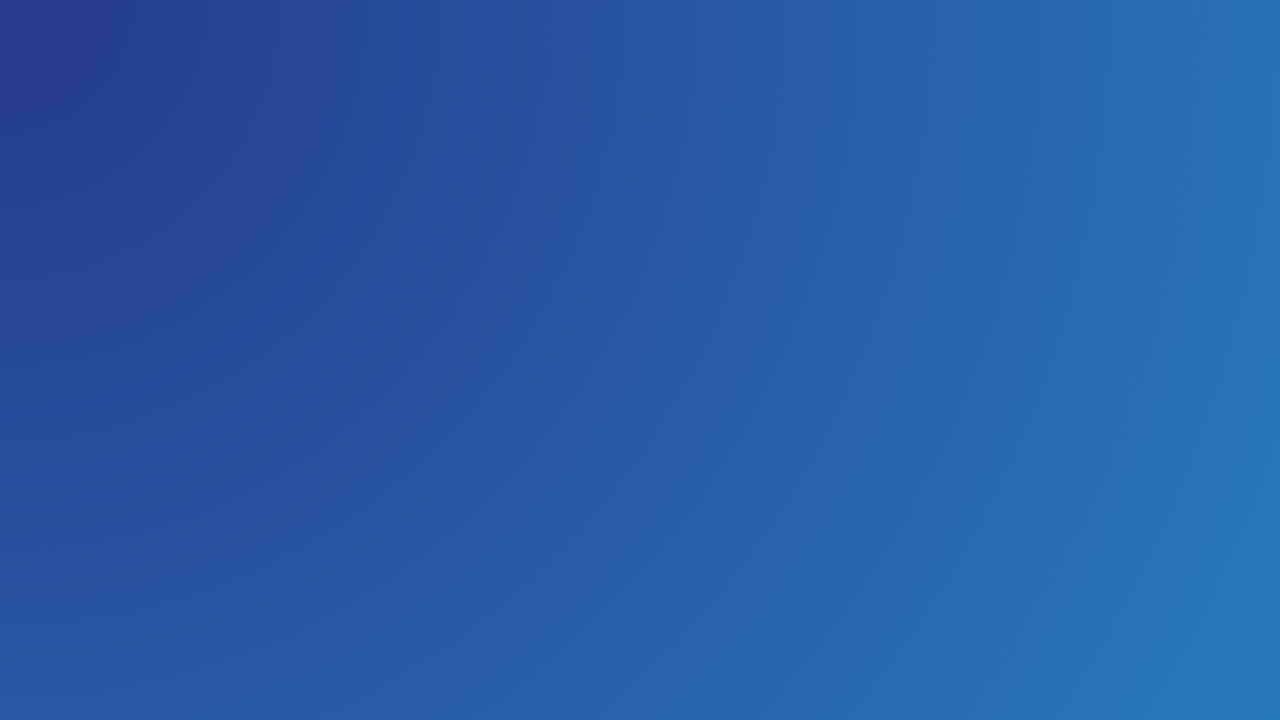

--- FILE ---
content_type: text/html;charset=utf-8
request_url: https://cfgc.salsalabs.org/generaldonationform/index.html?eType=EmailBlastContent&eId=113d711e-6fd9-442a-8b1e-6d6792b758fd
body_size: 11889
content:
<!DOCTYPE html><html><head><meta http-equiv="content" content="no-cache" /><meta http-equiv="expires" content="0" /><meta name="viewport" content="width=device-width, initial-scale=1" /><meta charset="UTF-8" /><meta name="path" property="path" content="generaldonationform" /><meta name="og:site_name" property="og:site_name" content="The Child &amp; Family Guidance Center" /><meta name="keywords" property="keywords" content="Centennial, 100, Child, Guidance, Family, Donation, Donate, Fairfield, County, Donor, Give, Birthday" /><meta name="og:imageurl" property="og:imageurl" content="/api/content/asset/1e9c749b-c706-4a61-a782-ca8276a7aeea/thumbnail?&amp;authToken=[base64]" /><meta name="og:title" property="og:title" content="The Child &amp; Family Guidance Center" /><meta name="og:description" property="og:description" content="Happy Birthday to us! For a century, the Child and Family Guidance Center has stood alongside children and families, offering support, hope, and healing. For 100 years, we’ve been there." /><meta name="description" property="description" content="Celebrate our 100th birthday with a gift in honor of 100 years." /><meta name="og:url" property="og:url" content="https://cfgc.salsalabs.org/generaldonationform/index.html" /><meta name="og:image" property="og:image" content="https://cfgc.salsalabs.org/96e9f38a-bc27-4ad8-9538-b76d7287e854/1e9c749b-c706-4a61-a782-ca8276a7aeea.png" /><meta name="og:image:secure_url" property="og:image:secure_url" content="https://cfgc.salsalabs.org/96e9f38a-bc27-4ad8-9538-b76d7287e854/1e9c749b-c706-4a61-a782-ca8276a7aeea.png" /><meta name="twitter:card" property="twitter:card" content="summary" /><meta name="twitter:site_name" property="twitter:site_name" content="The Child &amp; Family Guidance Center" /><meta name="twitter:imageurl" property="twitter:imageurl" content="/api/content/asset/1e9c749b-c706-4a61-a782-ca8276a7aeea/thumbnail?&amp;authToken=[base64]" /><meta name="twitter:title" property="twitter:title" content="The Child &amp; Family Guidance Center" /><meta name="twitter:description" property="twitter:description" content="Happy Birthday to us! For a century, the Child and Family Guidance Center has stood alongside children and families, offering support, hope, and healing. For 100 years, we’ve been there." /><meta name="twitter:url" property="twitter:url" content="https://cfgc.salsalabs.org/generaldonationform/index.html" /><meta name="twitter:image" property="twitter:image" content="https://cfgc.salsalabs.org/96e9f38a-bc27-4ad8-9538-b76d7287e854/1e9c749b-c706-4a61-a782-ca8276a7aeea.png" /><title>Centennial Donation Form</title><link rel="stylesheet" href="/public/styles/sli-forms-styles_v02.css" /><link rel="stylesheet" href="//code.jquery.com/ui/1.11.2/themes/smoothness/jquery-ui.css" /><link rel="shortcut icon" href="/api/organization/5f27bea8-4dab-4657-aace-8925c69ae693/favicon/data" /><style id="pageStyles" type="text/css"> body { margin: 0; padding: 0; background-color : rgb(39, 58, 143);background-attachment : scroll;background-size : cover;background-position : center top;background-repeat : no-repeat;background-image : url('https://cfgc.salsalabs.org/96e9f38a-bc27-4ad8-9538-b76d7287e854/fc591eb3-f451-46c9-9f7d-040657323376');} </style></head><body bg-img-id="fc591eb3-f451-46c9-9f7d-040657323376" style="background-image:url('https://cfgc.salsalabs.org/96e9f38a-bc27-4ad8-9538-b76d7287e854/fc591eb3-f451-46c9-9f7d-040657323376.png');"><div ignite-content-container="ignite-content-container" id="sli">   <formtemplate class="id_9f6bd13e-cdda-4b8e-8eae-dcf7cbd08759" ignite-show-content="true">   <style type="text/css">@import url('https://fonts.googleapis.com/css?family=Poppins:400,400italic,700,700italic&amp;display=swap');</style>   <style type="text/css">#id_facee6a0-cc3c-4432-b796-2f0cb3bf0d04_img { border:0px solid; } #id_facee6a0-cc3c-4432-b796-2f0cb3bf0d04 { background-color: rgb(255, 255, 255); padding: 0px 0px 0px 0px; border-color: #000000; border-width: 0px; border-style: none; border-radius: 0px; background-repeat: no-repeat; background-position: center; background-attachment: scroll; background-size: cover; max-width: 100%; height: auto; margin-left: auto; margin-right: auto; float: none; clear: both; } #id_facee6a0-cc3c-4432-b796-2f0cb3bf0d04_img { margin-left: auto; margin-right: auto; float: none; display: block; width: 100%; } #id_6e466a74-283f-41a3-8bb1-20bf5c245e17 { padding: 0px 10px 0px 10px; border-color: #000000; border-width: 0px; border-style: none; border-radius: 20px; background-repeat: no-repeat; background-position: center; background-attachment: scroll; background-size: cover; max-width: 100%; margin-left: auto; margin-right: auto; float: none; clear: both; } #id_6e466a74-283f-41a3-8bb1-20bf5c245e17 { padding: 0px 10px 0px 10px; border-color: #000000; border-width: 0px; border-style: none; border-radius: 20px; background-repeat: no-repeat; background-position: center; background-attachment: scroll; background-size: cover; max-width: 100%; margin-left: auto; margin-right: auto; float: none; clear: both; } #id_7399d8fc-7d8d-46ff-b0cb-b555974f0476 { background-color: rgba(238, 238, 238, 0); padding: 1px 1px 1px 1px; border-color: #000000; border-width: 0px; border-style: none; border-radius: 0px; background-repeat: no-repeat; background-position: center; background-attachment: scroll; background-size: cover; max-width: 100%; margin-left: 0; margin-right: auto; float: none; clear: both; } #id_7399d8fc-7d8d-46ff-b0cb-b555974f0476_uOebAeZEPn_oneTime { display: block; } #id_7399d8fc-7d8d-46ff-b0cb-b555974f0476_uOebAeZEPn_onetime_amt_1000_label { font-size:18px;color:rgb(236,236,236);background-color:rgb(39,170,225);border-color:rgb(39,58,143);border-style: solid; } #id_7399d8fc-7d8d-46ff-b0cb-b555974f0476_uOebAeZEPn_onetime_amt_500_label { font-size:18px;color:rgb(236,236,236);background-color:rgb(39,170,225);border-color:rgb(39,58,143);border-style: solid; } #id_7399d8fc-7d8d-46ff-b0cb-b555974f0476_uOebAeZEPn_onetime_amt_250_label { font-size:18px;color:rgb(236,236,236);background-color:rgb(39,170,225);border-color:rgb(39,58,143);border-style: solid; } #id_7399d8fc-7d8d-46ff-b0cb-b555974f0476_uOebAeZEPn_onetime_amt_100_label { font-size:18px;color:rgb(236,236,236);background-color:rgb(39,170,225);border-color:rgb(39,58,143);border-style: solid; } #id_7399d8fc-7d8d-46ff-b0cb-b555974f0476_uOebAeZEPn_onetime_amt_50_label { font-size:18px;color:rgb(236,236,236);background-color:rgb(39,170,225);border-color:rgb(39,58,143);border-style: solid; } #id_7399d8fc-7d8d-46ff-b0cb-b555974f0476_uOebAeZEPn_onetime_amt_19_label { font-size:18px;color:rgb(236,236,236);background-color:rgb(39,170,225);border-color:rgb(39,58,143);border-style: solid; } #id_7399d8fc-7d8d-46ff-b0cb-b555974f0476_uOebAeZEPn_onetime_custom_label { font-size:18px;color:rgb(236,236,236);background-color:rgb(39,170,225);border-color:rgb(39,58,143);border-style: solid; } # { font-size:18px;color:rgb(236,236,236);background-color:rgb(39,170,225);border-color:rgb(39,58,143);border-style: solid; } #id_7399d8fc-7d8d-46ff-b0cb-b555974f0476_uOebAeZEPn_recurringMonthly { display: block; } #id_7399d8fc-7d8d-46ff-b0cb-b555974f0476_uOebAeZEPn_recurringAmt_Monthly_10_label { font-size:18px;color:rgb(236,236,236);background-color:rgb(39,170,225);border-color:rgb(39,58,143);border-style: solid; } #id_7399d8fc-7d8d-46ff-b0cb-b555974f0476_uOebAeZEPn_recurringAmt_Monthly_25_label { font-size:18px;color:rgb(236,236,236);background-color:rgb(39,170,225);border-color:rgb(39,58,143);border-style: solid; } #id_7399d8fc-7d8d-46ff-b0cb-b555974f0476_uOebAeZEPn_recurringAmt_Monthly_50_label { font-size:18px;color:rgb(236,236,236);background-color:rgb(39,170,225);border-color:rgb(39,58,143);border-style: solid; } #id_7399d8fc-7d8d-46ff-b0cb-b555974f0476_uOebAeZEPn_recurringAmt_Monthly_75_label { font-size:18px;color:rgb(236,236,236);background-color:rgb(39,170,225);border-color:rgb(39,58,143);border-style: solid; } #id_7399d8fc-7d8d-46ff-b0cb-b555974f0476_uOebAeZEPn_recurringAmt_Monthly_100_label { font-size:18px;color:rgb(236,236,236);background-color:rgb(39,170,225);border-color:rgb(39,58,143);border-style: solid; } #id_7399d8fc-7d8d-46ff-b0cb-b555974f0476_uOebAeZEPn_recurringAmt_custom_label { font-size:18px;color:rgb(236,236,236);background-color:rgb(39,170,225);border-color:rgb(39,58,143);border-style: solid; } # { font-size:18px;color:rgb(236,236,236);background-color:rgb(39,170,225);border-color:rgb(39,58,143);border-style: solid; } #id_7399d8fc-7d8d-46ff-b0cb-b555974f0476_uOebAeZEPn_recurringQuarterly { display: block; } #id_7399d8fc-7d8d-46ff-b0cb-b555974f0476_uOebAeZEPn_recurringAmt_Quarterly_10_label { font-size:18px;color:rgb(236,236,236);background-color:rgb(39,170,225);border-color:rgb(39,58,143);border-style: solid; } #id_7399d8fc-7d8d-46ff-b0cb-b555974f0476_uOebAeZEPn_recurringAmt_Quarterly_25_label { font-size:18px;color:rgb(236,236,236);background-color:rgb(39,170,225);border-color:rgb(39,58,143);border-style: solid; } #id_7399d8fc-7d8d-46ff-b0cb-b555974f0476_uOebAeZEPn_recurringAmt_Quarterly_50_label { font-size:18px;color:rgb(236,236,236);background-color:rgb(39,170,225);border-color:rgb(39,58,143);border-style: solid; } #id_7399d8fc-7d8d-46ff-b0cb-b555974f0476_uOebAeZEPn_recurringAmt_Quarterly_75_label { font-size:18px;color:rgb(236,236,236);background-color:rgb(39,170,225);border-color:rgb(39,58,143);border-style: solid; } #id_7399d8fc-7d8d-46ff-b0cb-b555974f0476_uOebAeZEPn_recurringAmt_Quarterly_100_label { font-size:18px;color:rgb(236,236,236);background-color:rgb(39,170,225);border-color:rgb(39,58,143);border-style: solid; } #id_7399d8fc-7d8d-46ff-b0cb-b555974f0476_uOebAeZEPn_recurringAmt_custom_label { font-size:18px;color:rgb(236,236,236);background-color:rgb(39,170,225);border-color:rgb(39,58,143);border-style: solid; } # { font-size:18px;color:rgb(236,236,236);background-color:rgb(39,170,225);border-color:rgb(39,58,143);border-style: solid; } #id_7399d8fc-7d8d-46ff-b0cb-b555974f0476_uOebAeZEPn_recurringYearly { display: block; } #id_7399d8fc-7d8d-46ff-b0cb-b555974f0476_uOebAeZEPn_recurringAmt_Yearly_10_label { font-size:18px;color:rgb(236,236,236);background-color:rgb(39,170,225);border-color:rgb(39,58,143);border-style: solid; } #id_7399d8fc-7d8d-46ff-b0cb-b555974f0476_uOebAeZEPn_recurringAmt_Yearly_25_label { font-size:18px;color:rgb(236,236,236);background-color:rgb(39,170,225);border-color:rgb(39,58,143);border-style: solid; } #id_7399d8fc-7d8d-46ff-b0cb-b555974f0476_uOebAeZEPn_recurringAmt_Yearly_50_label { font-size:18px;color:rgb(236,236,236);background-color:rgb(39,170,225);border-color:rgb(39,58,143);border-style: solid; } #id_7399d8fc-7d8d-46ff-b0cb-b555974f0476_uOebAeZEPn_recurringAmt_Yearly_75_label { font-size:18px;color:rgb(236,236,236);background-color:rgb(39,170,225);border-color:rgb(39,58,143);border-style: solid; } #id_7399d8fc-7d8d-46ff-b0cb-b555974f0476_uOebAeZEPn_recurringAmt_Yearly_100_label { font-size:18px;color:rgb(236,236,236);background-color:rgb(39,170,225);border-color:rgb(39,58,143);border-style: solid; } #id_7399d8fc-7d8d-46ff-b0cb-b555974f0476_uOebAeZEPn_recurringAmt_custom_label { font-size:18px;color:rgb(236,236,236);background-color:rgb(39,170,225);border-color:rgb(39,58,143);border-style: solid; } # { font-size:18px;color:rgb(236,236,236);background-color:rgb(39,170,225);border-color:rgb(39,58,143);border-style: solid; } #id_2b18f34b-2288-4436-8574-9d5ba29bebf7_XRzgDIJSHd { padding: 0px 10px 0px 10px; border-color: rgb(39,58,143); border-width: 0px; border-style: none; border-radius: 8px; background-repeat: no-repeat; background-position: center; background-attachment: scroll; background-size: cover; max-width: 100%; height: auto; margin-left: auto; margin-right: auto; float: none; clear: both; overflow-x: hidden; } #id_7463c915-8af9-43c5-8c51-678a32200f1c_PXMsTcGPPl_selectRecurringInterval_input { padding: 0px 10px 0px 10px; border-color: #000000; border-width: 0px; border-style: none; border-radius: 0px; background-repeat: no-repeat; background-position: center; background-attachment: scroll; background-size: cover; max-width: 100%; height: auto; margin-left: auto; margin-right: auto; float: none; clear: both; } #id_179e82f7-c065-4496-802d-4e32968275a1_mISXuufrDI { padding: 0px 10px 0px 10px; border-color: #000000; border-width: 0px; border-style: none; border-radius: 8px; background-repeat: no-repeat; background-position: center; background-attachment: scroll; background-size: cover; max-width: 100%; height: auto; margin-left: auto; margin-right: auto; float: none; clear: both; overflow-x: hidden; } #id_b2510659-865e-42b7-9998-8b80856f80ce_paymentType { display: none; } #id_b2510659-865e-42b7-9998-8b80856f80ce_echeck_wepay { display: none; } #id_b2510659-865e-42b7-9998-8b80856f80ce_bankSelect { height: 38px; } #id_b2510659-865e-42b7-9998-8b80856f80ce_echeck { display: none; } #id_ba3f80dc-a47f-4109-9d8c-82fe5ce6e096 { text-align:center; } #id_7c3184ec-9375-4980-a1aa-f0bb4ec80399_img { border:0px solid; } #id_7c3184ec-9375-4980-a1aa-f0bb4ec80399 { padding: 0px 0px 0px 0px; border-color: #000000; border-width: 0px; border-style: none; border-radius: 0px; background-repeat: no-repeat; background-position: center; background-attachment: scroll; background-size: cover; max-width: 100%; height: auto; margin-left: auto; margin-right: auto; float: none; clear: both; } #id_7c3184ec-9375-4980-a1aa-f0bb4ec80399_img { float: none; margin-left: auto; margin-right: auto; display: block; width: 100%; } #id_6549ff5f-a6d2-4a56-bdfc-6bfe9a822185_img { border:0px solid; } #id_6549ff5f-a6d2-4a56-bdfc-6bfe9a822185 { padding: 0px 0px 0px 0px; border-color: #000000; border-width: 0px; border-style: none; border-radius: 0px; background-repeat: no-repeat; background-position: center; background-attachment: scroll; background-size: cover; max-width: 100%; height: auto; margin-left: auto; margin-right: auto; float: none; clear: both; } #id_6549ff5f-a6d2-4a56-bdfc-6bfe9a822185_img { float: none; margin-left: auto; margin-right: auto; display: block; width: 100%; } #id_75e58915-22c7-4afd-882e-3c662c56dd9d { padding: 0px 20px 0px 20px; border-color: #000000; border-width: 0px; border-style: none; border-radius: 0px; background-repeat: no-repeat; background-position: center; background-attachment: scroll; background-size: cover; max-width: 100%; height: auto; margin-left: auto; margin-right: auto; float: none; clear: both; } #id_9cad9752-9e49-48d0-a33c-8ec6e925c17f_img { border:0px solid; } #id_9cad9752-9e49-48d0-a33c-8ec6e925c17f_img { float: none; margin-left: auto; margin-right: auto; display: block; width: 100%; } </style>   <!-- ACTIVITY NAME:  -->   <style data-ignite-default-button-style="sli-raised" data-ignite-default-button-size="sli-large" type="text/css">.id_9f6bd13e-cdda-4b8e-8eae-dcf7cbd08759 .sli-content-pane,.id_9f6bd13e-cdda-4b8e-8eae-dcf7cbd08759 .sli-confirmation-pane,.id_9f6bd13e-cdda-4b8e-8eae-dcf7cbd08759 .sli-checkout-pane,.id_9f6bd13e-cdda-4b8e-8eae-dcf7cbd08759 .sli-tickets-pane,.id_9f6bd13e-cdda-4b8e-8eae-dcf7cbd08759 .sli-action-pane,.id_9f6bd13e-cdda-4b8e-8eae-dcf7cbd08759 .sli-no-targets-pane,.id_9f6bd13e-cdda-4b8e-8eae-dcf7cbd08759 .sli-comments-closed-pane {max-width: 1024px !important; margin: 0px auto !important; background-color: rgb(255, 255, 255) !important; padding: 0em !important; }.id_9f6bd13e-cdda-4b8e-8eae-dcf7cbd08759 .sli-element {font-family: Poppins, sans-serif; font-size: 14px; color: rgb(0, 0, 0); }.id_9f6bd13e-cdda-4b8e-8eae-dcf7cbd08759 .sli-button,.id_9f6bd13e-cdda-4b8e-8eae-dcf7cbd08759 input.sli-button,.id_9f6bd13e-cdda-4b8e-8eae-dcf7cbd08759 button.sli-button,.id_9f6bd13e-cdda-4b8e-8eae-dcf7cbd08759 a.sli-button,.id_9f6bd13e-cdda-4b8e-8eae-dcf7cbd08759 ul.sli-style-button .sli-amount-label {background: rgb(39, 170, 225); color: rgb(255, 255, 255); border-color: rgb(39, 58, 143); border-radius: 20px; border-width: 0px; border-style: none; }.id_9f6bd13e-cdda-4b8e-8eae-dcf7cbd08759 .sli-button:hover,.id_9f6bd13e-cdda-4b8e-8eae-dcf7cbd08759 input.sli-button:hover,.id_9f6bd13e-cdda-4b8e-8eae-dcf7cbd08759 button.sli-button:hover,.id_9f6bd13e-cdda-4b8e-8eae-dcf7cbd08759 a.sli-button:hover,.id_9f6bd13e-cdda-4b8e-8eae-dcf7cbd08759 ul.sli-style-button .sli-amount-label:hover {background-color: rgb(39, 170, 225); color: rgb(255, 255, 255); }.id_9f6bd13e-cdda-4b8e-8eae-dcf7cbd08759 .sli-element a:not(.sli-button) {color: rgb(39, 58, 143); }.id_9f6bd13e-cdda-4b8e-8eae-dcf7cbd08759 .sli-label {color: inherit !important; font-size: inherit !important; }.id_9f6bd13e-cdda-4b8e-8eae-dcf7cbd08759 .sli-divider {background: none; border-bottom: 1px solid rgb(39, 58, 143); height: 1px; width: 100%; margin: 0px 0px 0px 0px; }.id_9f6bd13e-cdda-4b8e-8eae-dcf7cbd08759 .sli-outer {max-width: 1024px; }.id_9f6bd13e-cdda-4b8e-8eae-dcf7cbd08759 #sli &gt; table {color: rgb(0, 0, 0); font-family: Poppins, sans-serif; }.id_9f6bd13e-cdda-4b8e-8eae-dcf7cbd08759 #sli &gt; table &gt; tr {background-color: rgb(255, 255, 255); }.id_9f6bd13e-cdda-4b8e-8eae-dcf7cbd08759 .sli-three-column .sli-column {max-width: 341px; }.id_9f6bd13e-cdda-4b8e-8eae-dcf7cbd08759 .sli-two-column .sli-column {max-width: 512px; }.id_9f6bd13e-cdda-4b8e-8eae-dcf7cbd08759 .sli-webkit {max-width: 1024px; }.id_9f6bd13e-cdda-4b8e-8eae-dcf7cbd08759 .sli-callout {border-color: #222222; border-radius: 20px; border-width: 0px; border-style: none ;padding: 2em; }.id_9f6bd13e-cdda-4b8e-8eae-dcf7cbd08759 .sli-callout {color: rgb(39, 58, 143); }.id_9f6bd13e-cdda-4b8e-8eae-dcf7cbd08759 .sli-input {border-color: rgb(39, 58, 143) !important; border-radius: 8px !important; border-width: 1px !important; border-style: solid !important; padding: 1em !important; background-color: #ffffff !important; color: #222222 !important; }.id_9f6bd13e-cdda-4b8e-8eae-dcf7cbd08759 .sli-input::-webkit-input-placeholder { color: #CCCCCC; } .id_9f6bd13e-cdda-4b8e-8eae-dcf7cbd08759 .sli-input:-ms-input-placeholder { color: #CCCCCC; } .id_9f6bd13e-cdda-4b8e-8eae-dcf7cbd08759 .sli-input::-moz-placeholder { color: #CCCCCC; opacity: 1; } .id_9f6bd13e-cdda-4b8e-8eae-dcf7cbd08759 .sli-input:-moz-placeholder { color: #CCCCCC; opacity: 1; }</style>      <div hidden="true" layout-style-id="sli-forms-styles_v02"></div>   <div class="sli-loading-message" id="id_null">    <div class="sli-loading-spinner"></div>    <div>     <p>Loading....</p>    </div>   </div>   <div class="sli-content-pane sli-widget" content-pane="0" id="id_26a7358b-c63d-49d7-825b-c09afb5351e6_contentView" data-token-id="9f6bd13e-cdda-4b8e-8eae-dcf7cbd08759" data-ignite-view="contentView" data-internal-id="26a7358b-c63d-49d7-825b-c09afb5351e6" style="display:none">    <div class="sli-row" id="id_15e2847a-c7ab-4cba-ba76-aa3968e94d6b">     <div class="sli-large-12 sli-medium-12 sli-small-12 sli-columns sli-end " data-ignite-container-type="DEFAULT" id="id_4c00faac-aa47-4772-a5a9-179f8755c0f7">      <div class="sli-element sli-image sli-align-center-for-small sli-text-center-for-small" id="id_facee6a0-cc3c-4432-b796-2f0cb3bf0d04">       <img entity-id="c0533c4f-1c48-45cd-b02d-ddff6f0e7753" id="id_facee6a0-cc3c-4432-b796-2f0cb3bf0d04_img" max-width="2560" alt="" align="center" src="https://cfgc.salsalabs.org/public/images/image-placeholder.png" ignite-image-src="https://cfgc.salsalabs.org/96e9f38a-bc27-4ad8-9538-b76d7287e854/c0533c4f-1c48-45cd-b02d-ddff6f0e7753.png" />      </div>      <div class="sli-element sli-text" id="id_211b2c97-4cc9-4ba2-9673-400a186da74c">       <div id="id_211b2c97-4cc9-4ba2-9673-400a186da74c_inner">        <h3 style="text-align: center;"> <span style="color:#273a8f;">For 100 years, we’ve been there for families when they needed us most.</span> </h3>         <h3 style="text-align: center;"> <span style="color:#273a8f;">Now, we invite you to be there for the next 100.</span> </h3>       </div>      </div>      <div class="sli-row" id="id_1d30a36a-0e83-42da-9fa7-200e7bbe222e">       <div class="sli-large-12 sli-medium-12 sli-small-12 sli-columns sli-end" data-ignite-container-type="formContainer" id="id_6e466a74-283f-41a3-8bb1-20bf5c245e17_container">        <div class="sli-element sli-form-wrapper" id="id_6e466a74-283f-41a3-8bb1-20bf5c245e17" ignite-bind-only="ignite-bind-only" ignite-activity-id="450d346f-f2bc-4f36-b2a3-eda68c561265" ignite-activity-type="Fundraise">         <form class="sli-form fv-form fv-form-salsa" data-fv-framework="salsa" novalidate="novalidate" data-ignite-form-id="450d346f-f2bc-4f36-b2a3-eda68c561265" id="id_6e466a74-283f-41a3-8bb1-20bf5c245e17_form">          <div class="sli-row" id="id_bac6615f-f650-4811-ba94-db8d7d3b15c4">           <div class="sli-large-12 sli-medium-12 sli-small-12 sli-columns sli-end " data-ignite-container-type="elementStep" id="id_d06d5ca6-873c-40fe-a7d2-e3db6db1119f" data-ignite-step-id="1">            <div class="sli-element sli-text" id="id_ea74b625-ff8e-47e4-90b0-d821ed153170">             <div id="id_ea74b625-ff8e-47e4-90b0-d821ed153170_inner">              <h4 style="text-align: center;"> <span style="color:#273a8f;">First-time donor? Join our Centennial Club by donating $19.25 to celebrate our 1925 founding!</span> </h4>             </div>            </div>            <div class="sli-row" id="id_cf49a228-04e3-4977-b4d1-7b32717a7735">             <div class="sli-large-12 sli-medium-12 sli-small-12 sli-columns sli-end " data-ignite-container-type="DEFAULT" id="id_422cbdf6-37ce-4879-ab11-3c691803938a">              <div class="sli-donation-amountblock sli-element" id="id_7399d8fc-7d8d-46ff-b0cb-b555974f0476" data-ignite-enable-onetime="true" data-ignite-enable-recurring-amounts="true" data-ignite-field-id="DonationAmount">               <div class="sli-donationAmounts">                <div class="sli-oneTimeDonation" id="id_7399d8fc-7d8d-46ff-b0cb-b555974f0476_uOebAeZEPn_oneTime" data-ignite-onetime-amount="data-ignite-onetime-amount">                 <ul class="sli-oneTimeDonationAmounts sli-style-button" style="justify-content: center;">                  <li><input class="sli-oneTimeAmountRadio" name="donationAmtToggle" id="id_7399d8fc-7d8d-46ff-b0cb-b555974f0476_uOebAeZEPn_onetime_amt_1000" type="radio" data-ignite-amount="1000.00" data-fv-onetimeamount="true" data-sli-widget="xxxWidgetxxx" data-fv-row=".sli-oneTimeDonation" data-fv-err-container=".sli-oneTimeDonationError" data-fv-onetimeamount-message="Please select a donation amount, or enter your own amount" /><label class="sli-oneTimeAmountLabel sli-amount-label sli-large sli-raised" id="id_7399d8fc-7d8d-46ff-b0cb-b555974f0476_uOebAeZEPn_onetime_amt_1000_label" for="id_7399d8fc-7d8d-46ff-b0cb-b555974f0476_uOebAeZEPn_onetime_amt_1000">$1,000</label></li>                  <li><input class="sli-oneTimeAmountRadio" name="donationAmtToggle" id="id_7399d8fc-7d8d-46ff-b0cb-b555974f0476_uOebAeZEPn_onetime_amt_500" type="radio" data-ignite-amount="500.00" /><label class="sli-oneTimeAmountLabel sli-amount-label sli-large sli-raised" id="id_7399d8fc-7d8d-46ff-b0cb-b555974f0476_uOebAeZEPn_onetime_amt_500_label" for="id_7399d8fc-7d8d-46ff-b0cb-b555974f0476_uOebAeZEPn_onetime_amt_500">$500</label></li>                  <li><input class="sli-oneTimeAmountRadio" name="donationAmtToggle" id="id_7399d8fc-7d8d-46ff-b0cb-b555974f0476_uOebAeZEPn_onetime_amt_250" type="radio" data-ignite-amount="250.00" /><label class="sli-oneTimeAmountLabel sli-amount-label sli-large sli-raised" id="id_7399d8fc-7d8d-46ff-b0cb-b555974f0476_uOebAeZEPn_onetime_amt_250_label" for="id_7399d8fc-7d8d-46ff-b0cb-b555974f0476_uOebAeZEPn_onetime_amt_250">$250</label></li>                  <li><input class="sli-oneTimeAmountRadio" name="donationAmtToggle" id="id_7399d8fc-7d8d-46ff-b0cb-b555974f0476_uOebAeZEPn_onetime_amt_100" type="radio" data-ignite-amount="100.00" /><label class="sli-oneTimeAmountLabel sli-amount-label sli-large sli-raised" id="id_7399d8fc-7d8d-46ff-b0cb-b555974f0476_uOebAeZEPn_onetime_amt_100_label" for="id_7399d8fc-7d8d-46ff-b0cb-b555974f0476_uOebAeZEPn_onetime_amt_100">$100</label></li>                  <li><input class="sli-oneTimeAmountRadio" name="donationAmtToggle" id="id_7399d8fc-7d8d-46ff-b0cb-b555974f0476_uOebAeZEPn_onetime_amt_50" type="radio" data-ignite-amount="50.00" /><label class="sli-oneTimeAmountLabel sli-amount-label sli-large sli-raised" id="id_7399d8fc-7d8d-46ff-b0cb-b555974f0476_uOebAeZEPn_onetime_amt_50_label" for="id_7399d8fc-7d8d-46ff-b0cb-b555974f0476_uOebAeZEPn_onetime_amt_50">$50</label></li>                  <li><input class="sli-oneTimeAmountRadio" name="donationAmtToggle" id="id_7399d8fc-7d8d-46ff-b0cb-b555974f0476_uOebAeZEPn_onetime_amt_19" type="radio" data-ignite-amount="19.25" /><label class="sli-oneTimeAmountLabel sli-amount-label sli-large sli-raised" id="id_7399d8fc-7d8d-46ff-b0cb-b555974f0476_uOebAeZEPn_onetime_amt_19_label" for="id_7399d8fc-7d8d-46ff-b0cb-b555974f0476_uOebAeZEPn_onetime_amt_19">$19.25</label></li>                  <li style=" display: block;"><input class="sli-oneTimeAmountRadio sli-oneTimeCustomAmount" name="donationAmtToggleOther" id="id_7399d8fc-7d8d-46ff-b0cb-b555974f0476_uOebAeZEPn_onetime_custom_radio" type="radio" data-ignite-custom-onetime="data-ignite-custom-onetime" aria-label="custom one-time donation amount" />                   <div class="sli-input-group">                    <label class="sli-oneTimeAmountLabel sli-amount-label sli-customAmount sli-input-group-label sli-large sli-raised" id="id_7399d8fc-7d8d-46ff-b0cb-b555974f0476_uOebAeZEPn_onetime_custom_label" for="id_7399d8fc-7d8d-46ff-b0cb-b555974f0476_uOebAeZEPn_onetime_custom">$</label>                    <input class="sli-oneTimeAmountInput sli-customAmount sli-input sli-input-group-field" size="5" id="id_7399d8fc-7d8d-46ff-b0cb-b555974f0476_uOebAeZEPn_onetime_custom" type="text" placeholder="Other" name="customOneTime" autocomplete="off" data-ignite-custom-onetime-input="donationAmtToggle" data-fv-row=".sli-oneTimeDonation" data-fv-err-container=".sli-oneTimeDonationError" data-fv-numeric="true" data-fv-numeric-message="Please enter a dollar amount" data-fv-notempty="true" data-fv-notempty-message="An amount is required" data-fv-greaterthan="true" data-fv-greaterthan-inclusive="false" data-fv-greaterthan-value="0.0" data-fv-greaterthan-message="Please enter a positive amount" />                   </div></li>                 </ul>                 <div class="sli-oneTimeDonationError"></div>                </div>                <div class="sli-recurringDonationMonthly" id="id_7399d8fc-7d8d-46ff-b0cb-b555974f0476_uOebAeZEPn_recurringMonthly" data-ignite-recurring-amount="donationAmtToggleMonthly" style="display:none;">                 <p data-ignite-recurrence-frequency="Monthly" class=" sli-recurringFrequency" style="margin: 0;">Donation will repeat monthly.</p>                 <ul class="sli-recurringDonationAmounts sli-style-button" style="justify-content: center;">                  <li><input class="sli-recurringAmountRadio" name="donationAmtToggleMonthly" id="id_7399d8fc-7d8d-46ff-b0cb-b555974f0476_uOebAeZEPn_recurringAmt_Monthly_10" type="radio" data-ignite-amount="10.00" data-fv-recurringamount="true" data-sli-widget="xxxWidgetxxx" data-fv-row=".sli-recurringDonationMonthly" data-fv-err-container=".sli-recurringDonationMonthlyError" data-fv-recurringamount-message="Please select a donation amount, or enter your own amount" /><label class="sli-recurringAmountLabel sli-amount-label sli-large sli-raised" id="id_7399d8fc-7d8d-46ff-b0cb-b555974f0476_uOebAeZEPn_recurringAmt_Monthly_10_label" for="id_7399d8fc-7d8d-46ff-b0cb-b555974f0476_uOebAeZEPn_recurringAmt_Monthly_10">$10</label></li>                  <li><input class="sli-recurringAmountRadio" name="donationAmtToggleMonthly" id="id_7399d8fc-7d8d-46ff-b0cb-b555974f0476_uOebAeZEPn_recurringAmt_Monthly_25" type="radio" data-ignite-amount="25.00" /><label class="sli-recurringAmountLabel sli-amount-label sli-large sli-raised" id="id_7399d8fc-7d8d-46ff-b0cb-b555974f0476_uOebAeZEPn_recurringAmt_Monthly_25_label" for="id_7399d8fc-7d8d-46ff-b0cb-b555974f0476_uOebAeZEPn_recurringAmt_Monthly_25">$25</label></li>                  <li><input class="sli-recurringAmountRadio" name="donationAmtToggleMonthly" id="id_7399d8fc-7d8d-46ff-b0cb-b555974f0476_uOebAeZEPn_recurringAmt_Monthly_50" type="radio" data-ignite-amount="50.00" /><label class="sli-recurringAmountLabel sli-amount-label sli-large sli-raised" id="id_7399d8fc-7d8d-46ff-b0cb-b555974f0476_uOebAeZEPn_recurringAmt_Monthly_50_label" for="id_7399d8fc-7d8d-46ff-b0cb-b555974f0476_uOebAeZEPn_recurringAmt_Monthly_50">$50</label></li>                  <li><input class="sli-recurringAmountRadio" name="donationAmtToggleMonthly" id="id_7399d8fc-7d8d-46ff-b0cb-b555974f0476_uOebAeZEPn_recurringAmt_Monthly_75" type="radio" data-ignite-amount="75.00" /><label class="sli-recurringAmountLabel sli-amount-label sli-large sli-raised" id="id_7399d8fc-7d8d-46ff-b0cb-b555974f0476_uOebAeZEPn_recurringAmt_Monthly_75_label" for="id_7399d8fc-7d8d-46ff-b0cb-b555974f0476_uOebAeZEPn_recurringAmt_Monthly_75">$75</label></li>                  <li><input class="sli-recurringAmountRadio" name="donationAmtToggleMonthly" id="id_7399d8fc-7d8d-46ff-b0cb-b555974f0476_uOebAeZEPn_recurringAmt_Monthly_100" type="radio" data-ignite-amount="100.00" /><label class="sli-recurringAmountLabel sli-amount-label sli-large sli-raised" id="id_7399d8fc-7d8d-46ff-b0cb-b555974f0476_uOebAeZEPn_recurringAmt_Monthly_100_label" for="id_7399d8fc-7d8d-46ff-b0cb-b555974f0476_uOebAeZEPn_recurringAmt_Monthly_100">$100</label></li>                  <li style=" display: block;"><input class="sli-recurringAmountRadio sli-recurringCustomAmount" name="donationAmtToggleMnthlyOther" id="id_7399d8fc-7d8d-46ff-b0cb-b555974f0476_uOebAeZEPn_recurringAmt_custom_radio" type="radio" aria-label="recurring donation custom amount" />                   <div class="sli-input-group">                    <label class="sli-recurringAmountLabel sli-amount-label sli-customAmount sli-input-group-label sli-large sli-raised" id="id_7399d8fc-7d8d-46ff-b0cb-b555974f0476_uOebAeZEPn_recurringAmt_custom_label" for="id_7399d8fc-7d8d-46ff-b0cb-b555974f0476_uOebAeZEPn_recurringAmt_custom">$</label>                    <input class="sli-recurringAmountInput sli-customAmount sli-input sli-input-group-field" size="5" id="id_7399d8fc-7d8d-46ff-b0cb-b555974f0476_uOebAeZEPn_recurringAmt_custom" type="text" placeholder="Other" name="customMnthlyRecurringAmount" data-fv-row=".sli-recurringDonationMonthly" data-fv-err-container=".sli-recurringDonationMonthlyError" data-fv-numeric="true" data-fv-numeric-message="Please enter a dollar amount" data-fv-notempty="true" data-fv-notempty-message="An amount is required" data-fv-greaterthan="true" data-fv-greaterthan-inclusive="false" data-fv-greaterthan-value="0.0" data-fv-greaterthan-message="Please enter a positive amount" />                   </div></li>                 </ul>                 <div class="sli-recurringDonationMonthlyError"></div>                </div>                <div class="sli-recurringDonationQuarterly" id="id_7399d8fc-7d8d-46ff-b0cb-b555974f0476_uOebAeZEPn_recurringQuarterly" data-ignite-recurring-amount="donationAmtToggleQuarterly" style="display:none;">                 <p data-ignite-recurrence-frequency="Quarterly" class=" sli-recurringFrequency" style="margin: 0;">Donation will repeat quarterly.</p>                 <ul class="sli-recurringDonationAmounts sli-style-button" style="justify-content: center;">                  <li><input class="sli-recurringAmountRadio" name="donationAmtToggleQuarterly" id="id_7399d8fc-7d8d-46ff-b0cb-b555974f0476_uOebAeZEPn_recurringAmt_Quarterly_10" type="radio" data-ignite-amount="10.00" data-fv-recurringamount="true" data-sli-widget="xxxWidgetxxx" data-fv-row=".sli-recurringDonationQuarterly" data-fv-err-container=".sli-recurringDonationQuarterlyError" data-fv-recurringamount-message="Please select a donation amount, or enter your own amount" /><label class="sli-recurringAmountLabel sli-amount-label sli-large sli-raised" id="id_7399d8fc-7d8d-46ff-b0cb-b555974f0476_uOebAeZEPn_recurringAmt_Quarterly_10_label" for="id_7399d8fc-7d8d-46ff-b0cb-b555974f0476_uOebAeZEPn_recurringAmt_Quarterly_10">$10</label></li>                  <li><input class="sli-recurringAmountRadio" name="donationAmtToggleQuarterly" id="id_7399d8fc-7d8d-46ff-b0cb-b555974f0476_uOebAeZEPn_recurringAmt_Quarterly_25" type="radio" data-ignite-amount="25.00" /><label class="sli-recurringAmountLabel sli-amount-label sli-large sli-raised" id="id_7399d8fc-7d8d-46ff-b0cb-b555974f0476_uOebAeZEPn_recurringAmt_Quarterly_25_label" for="id_7399d8fc-7d8d-46ff-b0cb-b555974f0476_uOebAeZEPn_recurringAmt_Quarterly_25">$25</label></li>                  <li><input class="sli-recurringAmountRadio" name="donationAmtToggleQuarterly" id="id_7399d8fc-7d8d-46ff-b0cb-b555974f0476_uOebAeZEPn_recurringAmt_Quarterly_50" type="radio" data-ignite-amount="50.00" /><label class="sli-recurringAmountLabel sli-amount-label sli-large sli-raised" id="id_7399d8fc-7d8d-46ff-b0cb-b555974f0476_uOebAeZEPn_recurringAmt_Quarterly_50_label" for="id_7399d8fc-7d8d-46ff-b0cb-b555974f0476_uOebAeZEPn_recurringAmt_Quarterly_50">$50</label></li>                  <li><input class="sli-recurringAmountRadio" name="donationAmtToggleQuarterly" id="id_7399d8fc-7d8d-46ff-b0cb-b555974f0476_uOebAeZEPn_recurringAmt_Quarterly_75" type="radio" data-ignite-amount="75.00" /><label class="sli-recurringAmountLabel sli-amount-label sli-large sli-raised" id="id_7399d8fc-7d8d-46ff-b0cb-b555974f0476_uOebAeZEPn_recurringAmt_Quarterly_75_label" for="id_7399d8fc-7d8d-46ff-b0cb-b555974f0476_uOebAeZEPn_recurringAmt_Quarterly_75">$75</label></li>                  <li><input class="sli-recurringAmountRadio" name="donationAmtToggleQuarterly" id="id_7399d8fc-7d8d-46ff-b0cb-b555974f0476_uOebAeZEPn_recurringAmt_Quarterly_100" type="radio" data-ignite-amount="100.00" /><label class="sli-recurringAmountLabel sli-amount-label sli-large sli-raised" id="id_7399d8fc-7d8d-46ff-b0cb-b555974f0476_uOebAeZEPn_recurringAmt_Quarterly_100_label" for="id_7399d8fc-7d8d-46ff-b0cb-b555974f0476_uOebAeZEPn_recurringAmt_Quarterly_100">$100</label></li>                  <li style=" display: block;"><input class="sli-recurringAmountRadio sli-recurringCustomAmount" name="donationAmtToggleQuarterlyOther" id="id_7399d8fc-7d8d-46ff-b0cb-b555974f0476_uOebAeZEPn_recurringAmt_custom_radio" type="radio" aria-label="recurring donation custom amount" />                   <div class="sli-input-group">                    <label class="sli-recurringAmountLabel sli-amount-label sli-customAmount sli-input-group-label sli-large sli-raised" id="id_7399d8fc-7d8d-46ff-b0cb-b555974f0476_uOebAeZEPn_recurringAmt_custom_label" for="id_7399d8fc-7d8d-46ff-b0cb-b555974f0476_uOebAeZEPn_recurringAmt_custom">$</label>                    <input class="sli-recurringAmountInput sli-customAmount sli-input sli-input-group-field" size="5" id="id_7399d8fc-7d8d-46ff-b0cb-b555974f0476_uOebAeZEPn_recurringAmt_custom" type="text" placeholder="Other" name="customQuarterlyRecurringAmount" data-fv-row=".sli-recurringDonationQuarterly" data-fv-err-container=".sli-recurringDonationQuarterlyError" data-fv-numeric="true" data-fv-numeric-message="Please enter a dollar amount" data-fv-notempty="true" data-fv-notempty-message="An amount is required" data-fv-greaterthan="true" data-fv-greaterthan-inclusive="false" data-fv-greaterthan-value="0.0" data-fv-greaterthan-message="Please enter a positive amount" />                   </div></li>                 </ul>                 <div class="sli-recurringDonationQuarterlyError"></div>                </div>                <div class="sli-recurringDonationYearly" id="id_7399d8fc-7d8d-46ff-b0cb-b555974f0476_uOebAeZEPn_recurringYearly" data-ignite-recurring-amount="donationAmtToggleYearly" style="display:none;">                 <p data-ignite-recurrence-frequency="Yearly" class=" sli-recurringFrequency" style="margin: 0;">Donation will repeat yearly.</p>                 <ul class="sli-recurringDonationAmounts sli-style-button" style="justify-content: center;">                  <li><input class="sli-recurringAmountRadio" name="donationAmtToggleYearly" id="id_7399d8fc-7d8d-46ff-b0cb-b555974f0476_uOebAeZEPn_recurringAmt_Yearly_10" type="radio" data-ignite-amount="10.00" data-fv-recurringamount="true" data-sli-widget="xxxWidgetxxx" data-fv-row=".sli-recurringDonationYearly" data-fv-err-container=".sli-recurringDonationYearlyError" data-fv-recurringamount-message="Please select a donation amount, or enter your own amount" /><label class="sli-recurringAmountLabel sli-amount-label sli-large sli-raised" id="id_7399d8fc-7d8d-46ff-b0cb-b555974f0476_uOebAeZEPn_recurringAmt_Yearly_10_label" for="id_7399d8fc-7d8d-46ff-b0cb-b555974f0476_uOebAeZEPn_recurringAmt_Yearly_10">$10</label></li>                  <li><input class="sli-recurringAmountRadio" name="donationAmtToggleYearly" id="id_7399d8fc-7d8d-46ff-b0cb-b555974f0476_uOebAeZEPn_recurringAmt_Yearly_25" type="radio" data-ignite-amount="25.00" /><label class="sli-recurringAmountLabel sli-amount-label sli-large sli-raised" id="id_7399d8fc-7d8d-46ff-b0cb-b555974f0476_uOebAeZEPn_recurringAmt_Yearly_25_label" for="id_7399d8fc-7d8d-46ff-b0cb-b555974f0476_uOebAeZEPn_recurringAmt_Yearly_25">$25</label></li>                  <li><input class="sli-recurringAmountRadio" name="donationAmtToggleYearly" id="id_7399d8fc-7d8d-46ff-b0cb-b555974f0476_uOebAeZEPn_recurringAmt_Yearly_50" type="radio" data-ignite-amount="50.00" /><label class="sli-recurringAmountLabel sli-amount-label sli-large sli-raised" id="id_7399d8fc-7d8d-46ff-b0cb-b555974f0476_uOebAeZEPn_recurringAmt_Yearly_50_label" for="id_7399d8fc-7d8d-46ff-b0cb-b555974f0476_uOebAeZEPn_recurringAmt_Yearly_50">$50</label></li>                  <li><input class="sli-recurringAmountRadio" name="donationAmtToggleYearly" id="id_7399d8fc-7d8d-46ff-b0cb-b555974f0476_uOebAeZEPn_recurringAmt_Yearly_75" type="radio" data-ignite-amount="75.00" /><label class="sli-recurringAmountLabel sli-amount-label sli-large sli-raised" id="id_7399d8fc-7d8d-46ff-b0cb-b555974f0476_uOebAeZEPn_recurringAmt_Yearly_75_label" for="id_7399d8fc-7d8d-46ff-b0cb-b555974f0476_uOebAeZEPn_recurringAmt_Yearly_75">$75</label></li>                  <li><input class="sli-recurringAmountRadio" name="donationAmtToggleYearly" id="id_7399d8fc-7d8d-46ff-b0cb-b555974f0476_uOebAeZEPn_recurringAmt_Yearly_100" type="radio" data-ignite-amount="100.00" /><label class="sli-recurringAmountLabel sli-amount-label sli-large sli-raised" id="id_7399d8fc-7d8d-46ff-b0cb-b555974f0476_uOebAeZEPn_recurringAmt_Yearly_100_label" for="id_7399d8fc-7d8d-46ff-b0cb-b555974f0476_uOebAeZEPn_recurringAmt_Yearly_100">$100</label></li>                  <li style=" display: block;"><input class="sli-recurringAmountRadio sli-recurringCustomAmount" name="donationAmtToggleAnnualOther" id="id_7399d8fc-7d8d-46ff-b0cb-b555974f0476_uOebAeZEPn_recurringAmt_custom_radio" type="radio" aria-label="recurring donation custom amount" />                   <div class="sli-input-group">                    <label class="sli-recurringAmountLabel sli-amount-label sli-customAmount sli-input-group-label sli-large sli-raised" id="id_7399d8fc-7d8d-46ff-b0cb-b555974f0476_uOebAeZEPn_recurringAmt_custom_label" for="id_7399d8fc-7d8d-46ff-b0cb-b555974f0476_uOebAeZEPn_recurringAmt_custom">$</label>                    <input class="sli-recurringAmountInput sli-customAmount sli-input sli-input-group-field" size="5" id="id_7399d8fc-7d8d-46ff-b0cb-b555974f0476_uOebAeZEPn_recurringAmt_custom" type="text" placeholder="Other" name="customAnnualRecurringAmount" data-fv-row=".sli-recurringDonationYearly" data-fv-err-container=".sli-recurringDonationYearlyError" data-fv-numeric="true" data-fv-numeric-message="Please enter a dollar amount" data-fv-notempty="true" data-fv-notempty-message="An amount is required" data-fv-greaterthan="true" data-fv-greaterthan-inclusive="false" data-fv-greaterthan-value="0.0" data-fv-greaterthan-message="Please enter a positive amount" />                   </div></li>                 </ul>                 <div class="sli-recurringDonationYearlyError"></div>                </div>               </div>              </div>              <div class="sli-selectRecurring sli-element sli-align-center-for-small sli-text-center-for-small" id="id_2b18f34b-2288-4436-8574-9d5ba29bebf7_XRzgDIJSHd" data-ignite-field-id="MakeRecurring">               <label class="sli-label" for="id_2b18f34b-2288-4436-8574-9d5ba29bebf7_XRzgDIJSHd_makeRecurring_input"><input class="sli-input" id="id_2b18f34b-2288-4436-8574-9d5ba29bebf7_XRzgDIJSHd_makeRecurring_input" type="checkbox" name="makeRecurring" value="true" style="margin-right: 5px;" salsa-reference-name="makerecurringcb" />Mission Sustainer Club Contribution The above amount will be a recurring donation.</label>              </div>              <div class="sli-element sli-text" id="id_1699d07c-9206-4e0f-953f-74bcdbf3f5e9">               <div id="id_1699d07c-9206-4e0f-953f-74bcdbf3f5e9_inner">                <p> **Mission sustainers provide reliable, essential support that strengthens our mission and cuts down on administrative costs. </p>               </div>              </div>              <div class="sli-recurring-interval sli-element sli-align-center-for-small sli-text-center-for-small" id="id_7463c915-8af9-43c5-8c51-678a32200f1c_PXMsTcGPPl_selectRecurringInterval_input" data-ignite-field-id="SelectRecurringInterval" style="display: none;">               <label class="sli-label">Recurring Frequency</label>               <div class="sli-select-radio">                <label class="sli-label" for="id_7463c915-8af9-43c5-8c51-678a32200f1c_PXMsTcGPPl_recurringInterval_Monthly"><input id="id_7463c915-8af9-43c5-8c51-678a32200f1c_PXMsTcGPPl_recurringInterval_Monthly" type="radio" name="field-recurring-interval" salsa-reference-name="selectrecurringintervalb" value="Monthly" checked="checked" />&nbsp;Once a month</label>                <label class="sli-label" for="id_7463c915-8af9-43c5-8c51-678a32200f1c_PXMsTcGPPl_recurringInterval_Quarterly"><input id="id_7463c915-8af9-43c5-8c51-678a32200f1c_PXMsTcGPPl_recurringInterval_Quarterly" type="radio" name="field-recurring-interval" salsa-reference-name="selectrecurringintervalb" value="Quarterly" />&nbsp;Once every 3 months</label>                <label class="sli-label" for="id_7463c915-8af9-43c5-8c51-678a32200f1c_PXMsTcGPPl_recurringInterval_Yearly"><input id="id_7463c915-8af9-43c5-8c51-678a32200f1c_PXMsTcGPPl_recurringInterval_Yearly" type="radio" name="field-recurring-interval" salsa-reference-name="selectrecurringintervalb" value="Yearly" />&nbsp;Once a year</label>               </div>              </div>             </div>            </div>            <div class="sli-row" id="id_48dcf561-2424-4dce-add5-99acdbfa5324">             <div class="sli-large-12 sli-medium-12 sli-small-12 sli-columns sli-end " data-ignite-container-type="DEFAULT" id="id_876ddac3-3785-46d6-ba28-349766592f15">              <div class="sli-donorPaysFees sli-element sli-align-center-for-small sli-text-center-for-small" id="id_179e82f7-c065-4496-802d-4e32968275a1_mISXuufrDI" data-ignite-field-id="DonorPaysFees">               <label class="sli-label" for="id_179e82f7-c065-4496-802d-4e32968275a1_mISXuufrDI_donorPaysFees_input"><input class="sli-input" id="id_179e82f7-c065-4496-802d-4e32968275a1_mISXuufrDI_donorPaysFees_input" type="checkbox" name="donorPaysFees" value="true" style="margin-right: 5px;" salsa-reference-name="donorpaysfeescb" />Increase my donation amount to cover fees</label>              </div>             </div>            </div>            <div class="sli-row" id="id_c0bd1f90-0ab8-45b6-bb08-79b7f2cfee8d">             <div class="sli-large-12 sli-medium-12 sli-small-12 sli-columns sli-end " data-ignite-container-type="DEFAULT" id="id_ea497722-5d48-4bd8-975b-598716169922">              <div class="sli-element sli-text" id="id_778c8424-3432-4d0d-aa86-0b2552d0ed8d">               <div id="id_778c8424-3432-4d0d-aa86-0b2552d0ed8d_inner">                <h3> <span style="color:#273a8f;">Payment Details</span> </h3>               </div>              </div>              <div class="sli-element sli-text" id="id_0dcedf9d-f2d4-41db-9fbc-9c113efee17b">               <div id="id_0dcedf9d-f2d4-41db-9fbc-9c113efee17b_inner">                <p> This is a secure payment form. Your information will not be shared.&nbsp; </p>               </div>              </div>              <div class="sli-donation-paymentblock sli-element" id="id_b2510659-865e-42b7-9998-8b80856f80ce">               <div class="sli-paymentType" id="id_b2510659-865e-42b7-9998-8b80856f80ce_paymentType">                <div class="sli-ccType sli-label" for="payment_type">                 Payment Type:                </div>                <div style="display:inline-block;">                 <input name="payment_type" type="radio" value="CREDIT_CARD" checked="checked" id="KMpERmzIDh" />                 <label class="sli-label" for="KMpERmzIDh">Credit Card</label>                </div>                <div style="display:inline-block;">                 <input name="payment_type" sli-payment-type="ACH" style="display:none;" type="radio" value="ACH" id="kdHwyDysVh" />                 <label class="sli-label" style="display:none;" sli-payment-type="ACH" for="kdHwyDysVh">eCheck</label>                </div>                <div style="display:inline-block;">                 <input name="payment_type" sli-payment-type="PAYPAL" style="display:none;" type="radio" value="PAYPAL" id="JCIXSVmUFZ" />                 <label class="sli-label" style="display:none;" sli-payment-type="PAYPAL" for="JCIXSVmUFZ">PayPal</label>                </div>               </div>               <div id="id_b2510659-865e-42b7-9998-8b80856f80ce_echeck_wepay" data-ignite-echeck-wepay="ignite-echeck-wepay">                <label class="sli-ccLabel sli-label" for="lFLpBdOilJ">Bank Account*</label>                <div class="sli-row">                 <div class="sli-columns sli-medium-4 sli-large-4 sli-end sli-form-field"></div>                 <input class="sli-ccInput sli-input" type="text" id="lFLpBdOilJ" data-fv-field="wepay_bank" data-fv-notempty-message="Bank Account is required" readonly="readonly" required="required" name="wepay_bank" />                 <div class="sli-columns sli-large-8 sli-medium-8">                  <input class="sli-button" id="id_b2510659-865e-42b7-9998-8b80856f80ce_bankSelect" type="button" value="Select a Bank Account" name="bank-popup" />                  <small class="sli-field-error sli-wepay-error" style="display: none;"></small>                 </div>                </div>               </div>               <div id="id_b2510659-865e-42b7-9998-8b80856f80ce_echeck" data-ignite-echeck="ignite-echeck">                <div class="sli-row">                 <div class="sli-columns sli-medium-8 sli-large-8 sli-small-12 sli-end sli-form-field">                  <label class="sli-ccLabel sli-label" for="AcNkAeZdtZ">Name on Account*</label>                  <input class="sli-ccInput sli-input" type="text" name="holder_name" id="AcNkAeZdtZ" required="required" data-fv-notempty="true" data-fv-notemtpy-message="Please enter the holder name" pattern="^.+\s+.*$" data-fv-regexp-message="Holder name must have at least 2 parts" />                 </div>                </div>                <div class="sli-row">                 <div class="sli-columns sli-large-8 sli-medium-8 sli-form-field">                  <label class="sli-ccLabel sli-label" for="kPFxfiAmPS">Bank Routing Number*</label>                  <input class="sli-ccInput sli-input" type="text" name="bank_routing" id="kPFxfiAmPS" required="required" maxlength="9" dava-fv-field="bank_routing" data-fv-notempty="true" data-fv-notemtpy-message="Bank Routing Number is required" data-fv-stringlength="true" data-fv-stringlength-min="9" data-fv-stringlength-max="9" data-fv-stringlength-message="Bank Routing Number must be 9 characters long" data-fv-digits="true" data-fv-digits-message="Please enter only digits" />                 </div>                </div>                <div class="sli-row">                 <div class="sli-columns sli-large-8 sli-medium-8 sli-form-field">                  <label class="sli-ccLabel sli-label" for="cvSKvvDwYy">Bank Account Number*</label>                  <input class="sli-bankAccount sli-ccInput sli-input" type="text" name="bank_account" id="cvSKvvDwYy" required="required" maxlength="17" dava-fv-field="bank_account" data-fv-notempty="true" data-fv-notemtpy-message="Bank Account Number is required" data-fv-stringlength="true" data-fv-stringlength-min="4" data-fv-stringlength-max="17" data-fv-stringlength-message="Bank Account Number must be from 4 to 17 characters long" data-fv-digits="true" data-fv-digits-message="Please enter only digits" />                 </div>                </div>               </div>               <div id="id_b2510659-865e-42b7-9998-8b80856f80ce_cc" data-ignite-cc="ignite-cc">                <ul class="sli-cards">                 <li class="sli-visa" style="display:none;"></li>                 <li class="sli-mastercard" style="display:none;"></li>                 <li class="sli-discover" style="display:none;"></li>                 <li class="sli-amex" style="display:none;"></li>                </ul>                <div class="sli-row">                 <div class="sli-columns sli-large-8 sli-medium-8 sli-form-field">                  <label class="sli-ccLabel sli-label" for="uwlhyAssjK">Card Number*</label>                  <input class="sli-ccInput sli-input" name="card_number" id="uwlhyAssjK" type="text" required="required" data-fv-notempty-message="A credit card number is required" maxlength="16" autocomplete="off" data-fv-creditcard="true" data-fv-creditcard-message="Please enter a valid credit card number" />                 </div>                 <div class="sli-columns sli-large-4 sli-medium-4 sli-end sli-form-field">                  <label class="sli-ccExpCcvLabel sli-label" for="bkQeKtbxPh">Security Code*</label>                  <input class="sli-ccExpCcvInput sli-input" name="cvv" id="bkQeKtbxPh" type="text" required="required" data-fv-notempty-message="CVV/CCV is required" maxlength="4" size="4" autocomplete="off" data-fv-cvv="true" data-fv-cvv_ccfield="card_number" data-dv-cvv-message="Your CVV is invalid" />                 </div>                </div>                <div class="sli-row">                 <div class="sli-columns sli-large-6 sli-medium-6 sli-form-field">                  <label class="sli-ccExpMonthLabel sli-label" for="pVOOgYwSoX">Expiration Month*</label>                  <select class="sli-ccInput sli-input" name="expiry_month" id="pVOOgYwSoX" required="required" data-fv-notempty-message="Month is required" style="display: block;"><option value="" selected="selected">MM</option><option value="01">01</option><option value="02">02</option><option value="03">03</option><option value="04">04</option><option value="05">05</option><option value="06">06</option><option value="07">07</option><option value="08">08</option><option value="09">09</option><option value="10">10</option><option value="11">11</option><option value="12">12</option></select>                 </div>                 <div class="sli-columns sli-large-6 sli-medium-6 sli-end sli-form-field">                  <label class="sli-ccExpMonthLabel sli-label" for="eKCLUPuNUE">Expiration Year*</label>                  <select class="sli-ccInput sli-input" name="expiry_year" id="eKCLUPuNUE" required="required" data-fv-notempty-message="Year is required" style="display: block;"><option value="" selected="selected">YYYY</option><option value="2026">26</option><option value="2027">27</option><option value="2028">28</option><option value="2029">29</option><option value="2030">30</option><option value="2031">31</option><option value="2032">32</option><option value="2033">33</option><option value="2034">34</option><option value="2035">35</option><option value="2036">36</option><option value="2037">37</option></select>                 </div>                </div>                <div class="sli-row">                 <div class="sli-columns sli-large-12 sli-small-12 sli-end sli-form-field">                  <label class="sli-ccNameLabel sli-label" for="xUxZjHgHvV">Name on Card*</label>                  <input class="sli-ccNameInput sli-input" name="name_on_card" id="xUxZjHgHvV" type="text" autocomplete="off" required="required" data-fv-callback="true" data-fv-callback-callback="validateCCName" />                 </div>                </div>               </div>              </div>             </div>            </div>            <div class="sli-row" id="id_7a180225-08e8-4d17-aa3a-07da3bb92168">             <div class="sli-large-12 sli-medium-12 sli-small-12 sli-columns sli-end " data-ignite-container-type="DEFAULT" id="id_3e608e4b-570b-458f-bfba-60748f19a9ec">              <div class="sli-element sli-text" id="id_d38191b3-1d21-41ed-81ef-8e5b0f9827de">               <div id="id_d38191b3-1d21-41ed-81ef-8e5b0f9827de_inner">                <h3> <span style="color:#273a8f;">Your Info</span> </h3>               </div>              </div>             </div>            </div>            <div class="sli-row" id="id_0e174034-971d-4644-a438-7e39aed40d54">             <div class="sli-large-6 sli-medium-6 sli-small-12 sli-columns " data-ignite-container-type="DEFAULT" id="id_608e93db-5bdb-4bec-850f-8e56e9801223">              <div class="sli-field-person-firstname sli-form-field sli-element" data-ignite-field-id="5d5a2165-f19e-4371-851b-183a6b92402b" id="id_e7e213a0-e579-46a3-b805-e62b94863683">               <label class="sli-required-true sli-label" for="id_e7e213a0-e579-46a3-b805-e62b94863683_input" id="id_e7e213a0-e579-46a3-b805-e62b94863683_label">First Name*</label>               <input class="sli-input sli-input-person-firstname" type="text" data-ignite-field-id="5d5a2165-f19e-4371-851b-183a6b92402b" name="field-person-firstname" maxlength="36" required="required" data-fv-notempty="true" data-fv-notempty-message="This field requires a value" data-fv-stringlength="true" data-fv-stringlengthmessage="Please limit your input to at most 36 characters." id="id_e7e213a0-e579-46a3-b805-e62b94863683_input" salsa-reference-name="person-firstname" />              </div>             </div>             <div class="sli-large-6 sli-medium-6 sli-small-12 sli-columns sli-end " data-ignite-container-type="DEFAULT" id="id_c21642cb-56c5-4259-9e5d-cc12ecc46de6">              <div class="sli-field-person-lastname sli-form-field sli-element" data-ignite-field-id="8d21a878-287a-491f-a362-b8ee2aa71819" id="id_a3dd9603-f80d-419b-93dd-4776426167fb">               <label class="sli-required-true sli-label" for="id_a3dd9603-f80d-419b-93dd-4776426167fb_input" id="id_a3dd9603-f80d-419b-93dd-4776426167fb_label">Last Name*</label>               <input class="sli-input sli-input-person-lastname" type="text" data-ignite-field-id="8d21a878-287a-491f-a362-b8ee2aa71819" name="field-person-lastname" maxlength="100" required="required" data-fv-notempty="true" data-fv-notempty-message="This field requires a value" data-fv-stringlength="true" data-fv-stringlengthmessage="Please limit your input to at most 100 characters." id="id_a3dd9603-f80d-419b-93dd-4776426167fb_input" salsa-reference-name="person-lastname" />              </div>             </div>            </div>            <div class="sli-row" id="id_cb541b46-ac5c-4b63-adfc-c86d3a122322">             <div class="sli-large-12 sli-medium-12 sli-small-12 sli-columns sli-end " data-ignite-container-type="DEFAULT" id="id_c7a33647-dc56-43e6-971f-2af274ca3922">              <div class="sli-field-address-line1 sli-form-field sli-element" data-ignite-field-id="f775c79a-df41-43fb-96de-ee2360254689" id="id_c251dd8b-b636-43b2-9d65-6ebfdf3a1cba">               <label class="sli-required-true sli-label" for="id_c251dd8b-b636-43b2-9d65-6ebfdf3a1cba_input" id="id_c251dd8b-b636-43b2-9d65-6ebfdf3a1cba_label">Address, line 1*</label>               <input class="sli-input sli-input-address-line1" type="text" data-ignite-field-id="f775c79a-df41-43fb-96de-ee2360254689" name="field-address-line1" maxlength="128" required="required" data-fv-notempty="true" data-fv-notempty-message="This field requires a value" data-fv-stringlength="true" data-fv-stringlengthmessage="Please limit your input to at most 128 characters." id="id_c251dd8b-b636-43b2-9d65-6ebfdf3a1cba_input" salsa-reference-name="address-line1" />              </div>             </div>            </div>            <div class="sli-row" id="id_2cca2523-58d6-40ea-b0a9-1de55db0edd6">             <div class="sli-large-4 sli-medium-4 sli-small-12 sli-columns " data-ignite-container-type="DEFAULT" id="id_93e05b95-fd7a-408b-91e6-8ee4246289bc">              <div class="sli-field-address-city sli-form-field sli-element" data-ignite-field-id="a102d60f-f8ab-47eb-8ee0-864cfa1fc5b2" id="id_ef3d8684-90ec-4353-bdc3-cfa8b5d9aa9b">               <label class="sli-required-true sli-label" for="id_ef3d8684-90ec-4353-bdc3-cfa8b5d9aa9b_input" id="id_ef3d8684-90ec-4353-bdc3-cfa8b5d9aa9b_label">City*</label>               <input class="sli-input sli-input-address-city" type="text" data-ignite-field-id="a102d60f-f8ab-47eb-8ee0-864cfa1fc5b2" name="field-address-city" maxlength="64" required="required" data-fv-notempty="true" data-fv-notempty-message="This field requires a value" data-fv-stringlength="true" data-fv-stringlengthmessage="Please limit your input to at most 64 characters." id="id_ef3d8684-90ec-4353-bdc3-cfa8b5d9aa9b_input" salsa-reference-name="address-city" />              </div>             </div>             <div class="sli-large-4 sli-medium-4 sli-small-12 sli-columns " data-ignite-container-type="DEFAULT" id="id_202ac7ee-8d4f-40f3-97bd-c2aeca4417e2">              <div class="sli-field-address-state sli-form-field sli-element" data-ignite-field-id="3f8b9098-ff2d-4384-bb95-425f113028c0" id="id_c4f8bd3e-8f05-4f54-b5ef-a299ebcc1688">               <label class="sli-required-true sli-label" for="id_c4f8bd3e-8f05-4f54-b5ef-a299ebcc1688_input" id="id_c4f8bd3e-8f05-4f54-b5ef-a299ebcc1688_label">State*</label>               <select class="sli-select-address-state sli-input" name="field-address-state" data-ignite-field-id="3f8b9098-ff2d-4384-bb95-425f113028c0" required="required" data-fv-notempty="true" data-fv-notempty-message="This field requires a value" id="id_c4f8bd3e-8f05-4f54-b5ef-a299ebcc1688_input" salsa-reference-name="address-state"><option value="" selected="selected"> Choose one...</option><option value="AL">Alabama</option><option value="AK">Alaska</option><option value="AS">American Samoa</option><option value="AZ">Arizona</option><option value="AR">Arkansas</option><option value="AA">Armed Forces America</option><option value="AE">Armed Forces Europe</option><option value="AP">Armed Forces Pacific</option><option value="CA">California</option><option value="CO">Colorado</option><option value="CT">Connecticut</option><option value="DE">Delaware</option><option value="DC">District of Columbia</option><option value="FL">Florida</option><option value="GA">Georgia</option><option value="GU">Guam</option><option value="HI">Hawaii</option><option value="ID">Idaho</option><option value="IL">Illinois</option><option value="IN">Indiana</option><option value="IA">Iowa</option><option value="KS">Kansas</option><option value="KY">Kentucky</option><option value="LA">Louisiana</option><option value="ME">Maine</option><option value="MD">Maryland</option><option value="MA">Massachusetts</option><option value="MI">Michigan</option><option value="MN">Minnesota</option><option value="MS">Mississippi</option><option value="MO">Missouri</option><option value="MT">Montana</option><option value="NE">Nebraska</option><option value="NV">Nevada</option><option value="NH">New Hampshire</option><option value="NJ">New Jersey</option><option value="NM">New Mexico</option><option value="NY">New York</option><option value="NC">North Carolina</option><option value="ND">North Dakota</option><option value="MP">Northern Mariana Islands</option><option value="OH">Ohio</option><option value="OK">Oklahoma</option><option value="OR">Oregon</option><option value="PA">Pennsylvania</option><option value="PR">Puerto Rico</option><option value="RI">Rhode Island</option><option value="SC">South Carolina</option><option value="SD">South Dakota</option><option value="TN">Tennessee</option><option value="TX">Texas</option><option value="UM">United States Minor Outlying Islands</option><option value="UT">Utah</option><option value="VT">Vermont</option><option value="VI">Virgin Islands</option><option value="VA">Virginia</option><option value="WA">Washington</option><option value="WV">West Virginia</option><option value="WI">Wisconsin</option><option value="WY">Wyoming</option></select>              </div>             </div>             <div class="sli-large-4 sli-medium-4 sli-small-12 sli-columns sli-end " data-ignite-container-type="DEFAULT" id="id_78786415-7e5d-4fda-b3a2-7ebddb4d4d13">              <div class="sli-field-address-zip sli-form-field sli-element" data-ignite-field-id="44e5ad15-1fdd-4ba8-bf38-f5cbaad023c2" id="id_059db676-d0c3-4fb9-9c7a-c8074f1318c0">               <label class="sli-required-true sli-label" for="id_059db676-d0c3-4fb9-9c7a-c8074f1318c0_input" id="id_059db676-d0c3-4fb9-9c7a-c8074f1318c0_label">Zip Code*</label>               <input class="sli-input sli-input-address-zip" type="text" data-ignite-field-id="44e5ad15-1fdd-4ba8-bf38-f5cbaad023c2" name="field-address-zip" maxlength="20" required="required" data-fv-notempty="true" data-fv-notempty-message="This field requires a value" data-fv-stringlength="true" data-fv-stringlengthmessage="Please limit your input to at most 20 characters." data-fv-zipcode="true" data-fv-zipcode-priority="1" data-fv-zipcode-country="US" data-fv-zipcode-message="This value is not valid as a %s postal code" data-fv-regexp="true" data-fv-regexp-priority="2" data-fv-regexp-regexp="^(\d{5}|\d{5}-\d{4})?$" data-fv-regexp-message="Zip Code must be formatted as: &quot;55555&quot; or &quot;55555-5555&quot;" id="id_059db676-d0c3-4fb9-9c7a-c8074f1318c0_input" salsa-reference-name="address-zip" />              </div>             </div>            </div>            <div class="sli-row" id="id_02f90113-2367-477b-b46c-d2bdb3ab5c59">             <div class="sli-large-6 sli-medium-6 sli-small-12 sli-columns " data-ignite-container-type="DEFAULT" id="id_59b69fa5-cb3a-4bb4-9585-dc07720cb8a3">              <div class="sli-field-contact-email sli-form-field sli-element" data-ignite-field-id="2851b463-606f-40c8-bb3d-d31f399e6896" id="id_11bcffbe-9319-455b-9fc7-24abf7a707c1">               <label class="sli-required-true sli-label" for="id_11bcffbe-9319-455b-9fc7-24abf7a707c1_input" id="id_11bcffbe-9319-455b-9fc7-24abf7a707c1_label">Email Address*</label>               <input class="sli-input sli-input-contact-email" type="email" data-ignite-field-id="2851b463-606f-40c8-bb3d-d31f399e6896" name="field-contact-email" maxlength="128" required="required" data-fv-notempty="true" data-fv-notempty-message="This field requires a value" data-fv-stringlength="true" data-fv-stringlengthmessage="Please limit your input to at most 128 characters." data-fv-regexp="true" data-fv-regexp-regexp="^[^@\s]+@([^@\s]+\.)+[^@\s]+$" data-fv-regexp-message="Please enter a valid email address" id="id_11bcffbe-9319-455b-9fc7-24abf7a707c1_input" salsa-reference-name="contact-email" />              </div>             </div>             <div class="sli-large-6 sli-medium-6 sli-small-12 sli-columns sli-end " data-ignite-container-type="DEFAULT" id="id_8e5ed248-ba07-49c1-aef0-d93d361d7e6b">              <div class="sli-field-person-home_phone sli-form-field sli-element" data-ignite-field-id="6e201e0b-8208-453f-b393-a5f0d9059726" id="id_8e28057b-cc22-4f4b-b788-e5ba6344aca0">               <label class="sli-required-false sli-label" for="id_8e28057b-cc22-4f4b-b788-e5ba6344aca0_input" id="id_8e28057b-cc22-4f4b-b788-e5ba6344aca0_label">Phone</label>               <input class="sli-input sli-input-person-home_phone" type="text" data-ignite-field-id="6e201e0b-8208-453f-b393-a5f0d9059726" name="field-person-home_phone" placeholder="555-555-5555" maxlength="128" data-fv-stringlength="true" data-fv-stringlengthmessage="Please limit your input to at most 128 characters." id="id_8e28057b-cc22-4f4b-b788-e5ba6344aca0_input" salsa-reference-name="person-home_phone" />              </div>             </div>            </div>            <div class="sli-row" id="id_9a821c18-394a-4e3b-af9f-6f0e943d0cd4">             <div class="sli-large-12 sli-medium-12 sli-small-12 sli-columns sli-end " data-ignite-container-type="DEFAULT" id="id_6acd0dfd-fc2a-4a52-aa30-66c8db53a46b">              <div class="sli-donationsummary-dedication sli-columns sli-large-12 sli-select-radio sli-element " id="id_14e0b40a-9919-46bf-9a79-1963a086f012_dedication" salsa-reference-name="dedication_type">               <div>                <label class="sli-label" for="id_14e0b40a-9919-46bf-9a79-1963a086f012_dedication">Donation Dedication</label>                <ul>                 <li><input name="dedicationType" id="id_14e0b40a-9919-46bf-9a79-1963a086f012_NONE" value="NONE" type="radio" checked="checked" />None</li>                 <li><input name="dedicationType" id="id_14e0b40a-9919-46bf-9a79-1963a086f012_InHonorOf" value="InHonorOf" type="radio" />In Honor Of</li>                 <li><input name="dedicationType" id="id_14e0b40a-9919-46bf-9a79-1963a086f012_InMemoryOf" value="InMemoryOf" type="radio" />In Memory Of</li>                </ul>                <input class="sli-input" type="text" disabled="" name="dedication" data-fv-row=".sli-donationsummary-dedication" data-fv-nohtml="true" data-fv-nohtml-message="Your input is invalid" maxlength="250" data-fv-stringlength="true" data-fv-stringlength-message="Please limit your input to less than 250 characters" data-fv-notempty="true" data-fv-notempty-message="Please provide a dedication" data-ignite-field-id="6a921941-0a96-474a-9c1d-f51aa791811b" salsa-reference-name="donationsummary-dedication" />                <div class="sli-dedicationError"></div>                <style ignite-allow-style="ignite-allow-style">#id_14e0b40a-9919-46bf-9a79-1963a086f012_dedication li {display: inline; padding:8px;}#id_14e0b40a-9919-46bf-9a79-1963a086f012_dedication input[type=radio] {margin-right: 4px;}#id_14e0b40a-9919-46bf-9a79-1963a086f012_dedication ul {margin: 4px; padding: 0px;}@media screen and (max-width:640px) {#id_14e0b40a-9919-46bf-9a79-1963a086f012_dedication li {display: block;padding: 2px 0 0 0;}}</style>               </div>              </div>              <div class="sli-contact-types sli-element " id="id_6a70cfc2-40ea-4165-8132-31fd16f92f61" data-ignite-field-id="ContactOptIn">               <label class="sli-label"><input class="sli-input sli-contact-type Email" type="checkbox" id="id_6a70cfc2-40ea-4165-8132-31fd16f92f61_contact_types_input" checked="checked" name="contactOptIn" value="accepted" style="margin-right: 5px;" data-ignite-contact-value="Email" salsa-reference-name="contactoptincb" />&nbsp;I'd like to receive updates from this organization</label>               <div class="sli-contact-type"></div>              </div>              <div class="sli-element sli-text" id="id_2367b9c2-2eda-4267-a5c5-56e111a39fba">               <div id="id_2367b9c2-2eda-4267-a5c5-56e111a39fba_inner">                <p style="text-align: center;"> We will never share your email address. Ever. </p>               </div>              </div>             </div>            </div>            <div class="sli-row" id="id_8073842b-220f-458f-b9ec-1eb6d1729b25">             <div class="sli-large-12 sli-medium-12 sli-small-12 sli-columns sli-end " data-ignite-container-type="DEFAULT" id="id_f4d3c2eb-4c1a-4853-97ae-3ba680d94a5f">              <div class="sli-element sli-button-element" id="id_ba3f80dc-a47f-4109-9d8c-82fe5ce6e096">               <a class="sli-button sli-raised sli-large" track="true" data-ignite-submit-button="data-ignite-submit-button" style="color:rgb(255,255,255);border-color:;border-style: solid;" tabindex="0" role="button">DONATE NOW</a>               <div class="sli-processing" style="display:none;"></div>              </div>              <div class="sli-element sli-text" id="id_2d2d485d-3c8d-4a78-b3f2-e23bfdf62b72">               <div id="id_2d2d485d-3c8d-4a78-b3f2-e23bfdf62b72_inner">                <p style="text-align: center;"> <span style="font-size:14px;">Thank you for supporting The Child &amp; Family Guidance Center! </span> </p>                 <p style="text-align: center;"> <span style="font-size:14px;">Together, we build healthier Fairfield County communities&nbsp;through culturally-informed, compassionate mental health services.</span> </p>               </div>              </div>             </div>            </div>           </div>          </div>         </form>        <div id="id_450d346ff2bc4f36b2a3eda68c561265"><script type="text/javascript" src="/api/widget/fundraising/450d346f-f2bc-4f36-b2a3-eda68c561265?tId=id_450d346ff2bc4f36b2a3eda68c561265&amp;eId=96e9f38a-bc27-4ad8-9538-b76d7287e854&amp;eType=Page&amp;lsi=sli-forms-styles_v02&amp;bo=true"></script></div></div>       </div>      </div>     </div>    </div>    <div class="sli-row" id="id_f5e9e766-0b5e-49b7-a32b-c821501a1f24">     <div class="sli-large-12 sli-medium-12 sli-small-12 sli-columns sli-end " data-ignite-container-type="DEFAULT" id="id_69b57868-35c2-4f26-a7bd-e0dea6f3f824">      <div class="sli-element sli-image sli-align-center-for-small sli-text-center-for-small" id="id_7c3184ec-9375-4980-a1aa-f0bb4ec80399">       <a href="https://cfguidance.com/" target="_blank" track="true" tabindex="0"><img entity-id="53520627-66f4-41df-af4f-8b608f84007c" id="id_7c3184ec-9375-4980-a1aa-f0bb4ec80399_img" max-width="6912" align="center" alt="" src="https://cfgc.salsalabs.org/public/images/image-placeholder.png" ignite-image-src="https://cfgc.salsalabs.org/96e9f38a-bc27-4ad8-9538-b76d7287e854/53520627-66f4-41df-af4f-8b608f84007c.png" /></a>      </div>     </div>    </div>   </div>   <div class="sli-tickets-pane sli-widget" id="id_ebe47f3a-5ae4-4c76-8515-da7881693232_ticketView" style="display:none" data-internal-id="ebe47f3a-5ae4-4c76-8515-da7881693232" data-token-id="9f6bd13e-cdda-4b8e-8eae-dcf7cbd08759" data-ignite-view="ticketView"></div>   <div class="sli-checkout-pane sli-widget" id="id_27980de6-f08b-4469-acf7-31a8d6531137_checkoutView" style="display:none" data-internal-id="27980de6-f08b-4469-acf7-31a8d6531137" data-token-id="9f6bd13e-cdda-4b8e-8eae-dcf7cbd08759" data-ignite-view="checkoutView"></div>   <div class="sli-confirmation-pane sli-widget" id="id_8b6d52ec-a952-4e8d-ac68-fc9a786dff15_confirmationView" style="display:none" data-internal-id="8b6d52ec-a952-4e8d-ac68-fc9a786dff15" data-token-id="9f6bd13e-cdda-4b8e-8eae-dcf7cbd08759" data-ignite-view="confirmationView">    <div class="sli-row" id="id_3bff19ce-fc48-4700-acf2-20a615aec44c">     <div class="sli-large-12 sli-medium-12 sli-small-12 sli-columns sli-end " data-ignite-container-type="DEFAULT" id="id_4d1a573e-1b2c-4236-a76d-3840c16a0ec0">      <div class="sli-element sli-image sli-align-center-for-small sli-text-center-for-small" id="id_6549ff5f-a6d2-4a56-bdfc-6bfe9a822185">       <img entity-id="cd5bf5fd-16bb-4818-a9ea-4d9dbe4bbcba" id="id_6549ff5f-a6d2-4a56-bdfc-6bfe9a822185_img" max-width="6912" align="center" alt="" src="https://cfgc.salsalabs.org/public/images/image-placeholder.png" ignite-image-src="https://cfgc.salsalabs.org/96e9f38a-bc27-4ad8-9538-b76d7287e854/cd5bf5fd-16bb-4818-a9ea-4d9dbe4bbcba.png" />      </div>      <div class="sli-element sli-text sli-align-center-for-small sli-text-center-for-small" id="id_75e58915-22c7-4afd-882e-3c662c56dd9d">       <div id="id_75e58915-22c7-4afd-882e-3c662c56dd9d_inner">        <p style="text-align: center;"> &nbsp; </p>         <h5 style="text-align: center;"> <span style="color:#273a8f;">Thank you so much for your donation to The Child &amp; Family Guidance Center! </span> </h5>         <h5 style="text-align: center;"> <span style="color:#273a8f;">Your generosity is greatly appreciated and will help get critical mental health and community supports to Fairfield County youth in need. </span> </h5>         <h5 style="text-align: center;"> <span style="color:#273a8f;">An email detailing your contribution is on its way to you now.</span> </h5>         <p style="text-align: center;"> &nbsp; </p>         <p> &nbsp; </p>       </div>      </div>      <div class="sli-element sli-image" id="id_9cad9752-9e49-48d0-a33c-8ec6e925c17f">       <a href="https://cfguidance.com/" target="_blank" track="true" tabindex="0"><img entity-id="8afec951-df25-4ea7-86e2-f0e6786ad98b" id="id_9cad9752-9e49-48d0-a33c-8ec6e925c17f_img" max-width="6912" align="center" alt="" src="https://cfgc.salsalabs.org/public/images/image-placeholder.png" ignite-image-src="https://cfgc.salsalabs.org/96e9f38a-bc27-4ad8-9538-b76d7287e854/8afec951-df25-4ea7-86e2-f0e6786ad98b.png" /></a>      </div>     </div>    </div>   </div>  </formtemplate> </div></body></html>